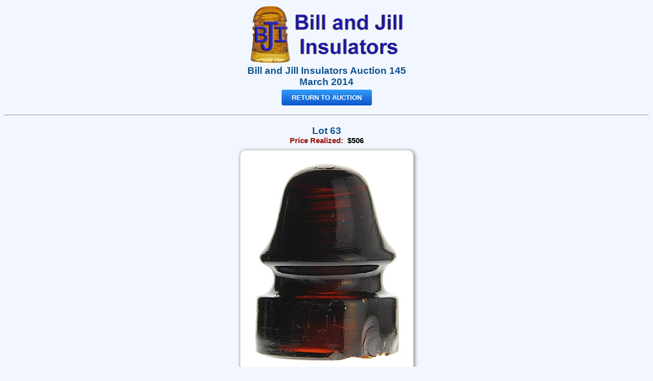

--- FILE ---
content_type: text/html
request_url: https://www.billandjillinsulators.com/auctions/145/view/?lot=63&view=2
body_size: 1561
content:

<!DOCTYPE html PUBLIC "-//W3C//DTD HTML 4.01 Transitional//EN">
<html  
xmlns:fb="http://www.facebook.com/2008/fbml" 
xmlns:og="http://opengraphprotocol.org/schema/">
<head>
<meta http-equiv="Content-Language" content="en-us">
<meta http-equiv="Content-Type" content="text/html; charset=iso-8859-1">
<meta name="viewport" content="width=device-width, initial-scale=1.0">

<meta property="og:site_name" content="Bill and Jill Insulators Auction 145">
<meta property="og:type" content="article">
<meta property="og:url" content="https://www.billandjillinsulators.com/auctions/145/view/?lot=63">
<meta property="og:image" content="https://www.billandjillinsulators.com/auctions/145/large/063-1.jpg">
<meta property="og:image:width" content="603">
<meta property="og:image:height" content="800">
<meta property="og:title" content="CD 134 T-H.E.CO. Dark Root Beer Amber; Rare Brookfield product!">
<meta property="og:description" content="CD 134 T-H.E.CO. (glass insulator) Color: Dark Root Beer Amber Description: Some base bruising and a couple of skirt flakes. There is an odd incuse &quot;H&quot; on the rear skirt. All of these amber CD 134s were made by Brookfield and are very rare. They have only been found on fire alarm systems in southeastern Massachusetts. (#3187)">
<meta name="description" content="CD 134 T-H.E.CO. (glass insulator) Color: Dark Root Beer Amber Description: Some base bruising and a couple of skirt flakes. There is an odd incuse &quot;H&quot; on the rear skirt. All of these amber CD 134s were made by Brookfield and are very rare. They have only been found on fire alarm systems in southeastern Massachusetts. (#3187)">
<title>CD 134 T-H.E.CO. Dark Root Beer Amber; Rare Brookfield product!</title>
<link rel="stylesheet" type="text/css" href="../style.css">

<script type="text/javascript">

function PopupPic(sPicURL) {
	if (typeof(popup) != 'undefined' && popup.open && !popup.closed) {
		popup.close();
	}
	popup = window.open("large/?"+sPicURL, "supersize", "resizable=1,scrollbars=1,height=850,width=700,top=0,left=25");
	popup.focus();
} 

function PopupPicCatalog(sPicURL) {
	if (typeof(popupCat) != 'undefined' && popupCat.open && !popupCat.closed) {
		popupCat.close();
	}
	popupCat = window.open("catalog/?"+sPicURL, "catalog", "resizable=1,scrollbars=1,height=800,width=1000,top=0,left=0");
	popupCat.focus();
}

</script>
</head>
<body bgcolor='#f2f7ff'><div align=center>
<script>
if (window == top) {
	document.write("<a href='../'><img border='0' alt='Bill and Jill Insulators Auction 145' title='Bill and Jill Insulators Auction 145' src='https://www.billandjillinsulators.com/auctions/145/graphics/logo-bj.png' width=299 height=120></a><div class='detail-header' style='margin-bottom:12px'>Bill and Jill Insulators Auction 145<br>March 2014</div><a href='../summary.php?item=63' class='btn-auction'>RETURN TO AUCTION</a><br><br><hr>");
}
</script>
<p class='detail-header'>Lot 63</p><span class='bid-current'><b>Price&nbsp;Realized:</b>&nbsp;&nbsp;</span><span class='bid-price'>$506</span>
<table class='detail-pic-table'><tr><td class='detail-pic-cell'><img class='detail-pic-image' src='https://www.billandjillinsulators.com/auctions/145/images/063-2.jpg' alt="CD 134 T-H.E.CO. Dark Root Beer Amber; Rare Brookfield product!"></td></tr></table>
<table class='detail-text-table'><tr><td class='detail-text-text'><div align=center><table class='detail-view-table'><tr><td class='detail-view-cell'><b>View:</b>&nbsp; <a href="./?lot=63&amp;view=1">Main</a>&nbsp;(<a href="javascript:PopupPic('large/063-1.jpg')">Large</a>)&nbsp;&nbsp;<b>View&nbsp;2</b>&nbsp;(<a href="javascript:PopupPic('large/063-2.jpg')">Large</a>)</td></tr></table></div>
<span class='tag'>Lot 63:</span>  CD 134 T-H.E.CO.&nbsp; <span class='tag'>Color:</span>  Dark Root Beer Amber&nbsp; <span class='tag'>Description:</span>  Some base bruising and a couple of skirt flakes. There is an odd incuse "H" on the rear skirt. All of these amber CD 134s were made by Brookfield and are very rare. They have only been found on fire alarm systems in southeastern Massachusetts. (#3187)<br><span class='tag'>Estimate:</span>  $1,000 - $1,500&nbsp; <span class='tag'>Open:</span>  $1
<br><span class='bid-current'><b>Price&nbsp;Realized:</b>&nbsp;&nbsp;</span><span class='bid-price'><b>$506</b></span>
</td></tr>
</table>
</div>
<p class='hosting'>Auction technology and web site hosting provided by Bill Meier.</p>
<p class='copyright'>Design Copyright &copy; 1998-2026 Amber 8 Computer Consultants, LLC. All Rights Reserved.</p>

<!-- script async defer src="//assets.pinterest.com/js/pinit.js"></script -->

</body>

</html>


--- FILE ---
content_type: text/css
request_url: https://www.billandjillinsulators.com/auctions/145/style.css
body_size: 2932
content:
/* adjust background color
table.pic, table.text, table.bar
Banks: #DD F6 FD, (DD FE EE) 
Anthony: #FE EE D6
CJOW: #DD FE ED
HCC: #FC FB E5
MS: #F4 F0 FB
*/


a:link       { text-decoration: none; color: blue; font-weight: bold }
a:visited    { text-decoration: none; color: purple; font-weight: bold }
a:hover      { text-decoration: underline; color: red; font-weight: bold }
a:active     { text-decoration: underline; color: red; font-weight: bold }


.item		{ font-family: Arial; font-size: 12pt; font-weight: bold; color: #0000AA; }
.out		{ font-family: Arial; font-size: 12pt; font-weight: bold; color: #CC3333; }
.outi		{ font-family: Arial; font-size: 12pt; font-weight: bold; color: #CC3333; }	/* font-style: italic */

.outr		{ font-family: Arial; font-size: 12pt; font-weight: bold; color: #009900; }

.ro			{ background-color: #EEEEEE; }

table.admin  { width: 750px; border-collapse: collapse; border: 2px solid #AAAAAA; }
.admin td 	{ background-color: #FFFFFE; }

.sumbox 	{border-collapse: collapse; border: 1px solid #000000; }
.sumbox td	{ padding: 2px 4px 2px 4px; font-family: Arial; font-size: 10pt; font-weight: normal; border: 1px solid #000000;
					background-color: #FFFFFE; }
.sumbox .pic	{ background-color: #FFFFFF; }
.sumbox th	{ padding:  2px 4px 2px 4px; font-family: Arial; font-size: 10pt; font-weight: bold; border: 1px solid #000000;
					background-color: #FFFFFE; }
	


table.bar	{ border: 3px outset #999999; margin-bottom: 2px; }
td.bar		{ padding: 2px; background-color: #FFFFFE; }



.tag 	{ font-family: Arial; font-size: 10pt; font-weight: bold; }

/* right side help */
.right_h { font-family: Arial; font-size: 12pt; font-weight: bold; color: #980A00; }
.right_p { font-family: Arial; font-size: 10pt; font-weight: normal; }

/* bid status box */

.b_table {border-collapse: collapse; }

.b_error { background: #FBD6D6; padding: 3px 10px 3px 10px; border: 3px solid #FF0000; font-family: Arial; font-size: 10pt; }
.b_ok    { background: #D6FBD6; padding: 3px 10px 3px 10px; border: 3px solid #006600; font-family: Arial; font-size: 10pt; }

	
/* my bid status box */		
.sumbox .my-bids-low { background: #FBD6D6; }
.sumbox .my-bids-high    { background: #D6FBD6; }

.sumbox .my-bids-open { background: #FFFFFF; }
.sumbox .my-bids-close { background: #E0E0E0; }
.sumbox .my-bids-shade { background: #FFDF99; }
.sumbox .my-bids-lottery { background: #FFFFFE; }

/* banner box */
.ban_back	{background-color: #FFFFFE; }
.ban_border	{border: 2px solid #000080; }
.banbtn {width: 136px; height: 26px; font-family: Arial; font-size: 13px; font-weight: bold; }
.banbtn_b {width: 136px; height: 26px; font-family: Arial; font-size: 13px; font-weight: bold; }

/* description highlighting */
span.high 	{ font-size: 11pt; font-weight: bold; color: #10528f; }	/* A0190B */
span span.high 	{ font-size: 10pt; font-weight: bold; color: #10528f; }

/* registration */

div#registerForm form {
	border: 1px solid #666666; clear: both;	padding: 10px 10px;	background-color: #FFFFFE;	float: left;
}

.b_form {display: inline; }

.Can  {background: #DDFFDD; font-family: Arial; font-size: 12pt; font-weight: bold; width: 20ex; height: 3ex; text-align: center; }
.Must {background: #FFDDDD; font-family: Arial; font-size: 12pt; font-weight: bold; width: 20ex; height: 3ex; text-align: center; }

/* for auction notices at the bottom of the pages */

.owner, .hosting {
	font-family: Arial; 
	font-size: 9pt;
	font-style: italic;
	text-align: center;
	margin-left: 10%;
	margin-right: 10%;
	margin-bottom: 0px;
}

.copyright {
	margin-top: 1ex;
	font-family: Arial; 
	font-size: 8pt;
	font-style: italic;
	text-align: center;
	margin-left: 10%;
	margin-right: 10%;
}

/*
 *
 * New style classes
 *
 */

/* bid increment table */
.inc-bid { font-family: Arial; font-size: 10pt; padding-bottom: 2px; font-weight: bold; }
.inc-table  {border-collapse: collapse; font-weight: normal;}

.header { font-family: Arial; font-size: 14pt; font-weight: bold; color: #10528f; } /* 980A00 */

.thank-you { text-align: center; font-family: Arial; font-size: 12pt; font-weight: bold; font-style:italic; color: #10528f; }

.light-bold { color: #555555; font-weight: bold; }

/* Forms */

#form-register { font-family: Arial; font-size: 10pt; font-weight: normal; width: 700px; margin: 12px;}
#form-register-auto { font-family: Arial; font-size: 10pt; font-weight: normal; width: inherit; margin: 12px;}
.form-field  { text-align: right; font-size: 10pt; font-weight: normal; vertical-align: top; }
.form-input  { text-align: left; font-size: 10pt; font-weight: normal; }
.form-header { text-align: left; font-size: 10pt; font-weight: bold; }
.form-error  {color: red; font-size: 10pt; font-weight: bold; }
.form-textarea {font-family: Arial; font-size: 10pt; }
.form-readonly {background-color: #DDDDDD; }
.form-button { width: 100px; }
.form-button-auto { width: inherit; }

/* left hand summary pane */

.sum-table {
	border-collapse: collapse; 
	}

.sum-text {
	font-family: Arial; 
	font-size: 10pt; 
	font-weight: normal; 
	vertical-align: center; 
	text-align: left; 
	padding-left: 4px; 
	background-color: #FFFFFF; 
	width: auto;
	}
	
.sum-picture {
	background-color: #FFFFFF; 
	vertical-align: top; 
	text-align: center; 
	padding: 4px 2px 4px 0px;
	}

.sum-image {
	border: 1px solid #CCC;
/***
	border-radius: 7px; -webkit-border-radius: 7px; -moz-border-radius: 7px;
	box-shadow: #AAA 1px 1px 2px 0px; -webkit-box-shadow: #AAA 1px 1px 2px 0px; -moz-box-shadow: #AAA 1px 1px 2px 0px;
***/
	}
	
.sum-image:hover {
	border: 1px solid #980A00;
/***
	box-shadow: #cc3000 1px 1px 2px 0px; -webkit-box-shadow: #cc3000 1px 1px 2px 0px; -moz-box-shadow: #cc3000 1px 1px 2px 0px;
***/
	}
			  
.sum-href:link {
	font-weight: normal;  
	color: #000000;
	}
	
.sum-href:visited {
	font-weight: normal;  
	color: #333333;
	}
	
.sum-href:hover {
	font-weight: normal;
	color: #980A00;
	text-decoration: underline;
	}
	
.sum-href:active {
	font-weight: normal;
	color: #333333;
	text-decoration: none;
	}
	
.cat-view {text-align: center; font-family: Arial; font-size: 10pt; font-weight: bold; }
.cat-select {text-align: left; font-family: Arial; font-size: 9pt; font-weight: normal;  }
.cat-form {display: inline; }

.bid-current { font-family: Arial; font-size: 10pt; font-weight: bold; color: #980A00; }
.bid-price{ font-family: Arial; font-size: 10pt; font-weight: bold; color: #000000; }
.bid-your { font-family: Arial; font-size: 10pt; font-weight: normal; color: #000000; }
.bid-your-win { font-family: Arial; font-size: 10pt; font-weight: bold; color: #980A00; }

/* right hand detail pane */

.detail-header { font-family: Arial; font-size: 14pt; font-weight: bold; color: #10528f; margin-bottom: 0px;}

.detail-pic-table	{ border-collapse: collapse; border: 0px outset #999999; margin-bottom: 4px; min-width:300; }
.detail-pic-cell	{ padding-top: 4px; }
		 
.detail-pic-image { padding: 0px; text-align: center; background-color: #FFFFFF; border: 1px solid #C0C0C0;
/***
			border-radius: 12px; -webkit-border-radius: 12px; -moz-border-radius: 12px;
			box-shadow: #999 2px 2px 6px 1px; -webkit-box-shadow: #999 2px 2px 6px 1px; -moz-box-shadow: #999 2px 2px 6px 1px;
***/
		 }

.detail-view-table	{ border-collapse: collapse; border: 1px solid #C0C0C0; margin-bottom: 2px; margin-top: 0px; }
.detail-view-cell   { padding: 2px 4px 2px 4px; background-color: #F0F0F0; font-size: 10pt; text-align: center; }

.detail-text-table	{ border-collapse: collapse; border: 0px outset #999999; }
.detail-text-text	{ padding: 6px; font-family: Arial; font-size: 10pt; font-weight: normal; background-color: #FFFFFE; }

.status-header { font-family: Arial; font-size: 14pt; font-weight: bold; color: #10528f; margin-bottom: 4px;}  /* 980A00 */
.status-reload { }
.status-message { font-family: Arial; font-size: 10pt; font-weight: normal; margin-top: 0px; margin-bottom: 4px;}
.status-time { font-family: Arial; font-size: 10pt; font-weight: bold; margin-top: 0px; margin-bottom: 6px;}

/* bid summary */

.bid-body {font-family: Arial; font-size: 10pt;}
.bid-body table {font-family: Arial; font-size: 10pt; }

#bid-table	{ border-collapse: collapse; border: 2px solid #999999;}
#bid-table td	{ border: 1px solid #C0C0C0; padding: 1px 6px 1px 4px; text-align: right; }
#bid-table th	{ border: 2px solid #999999; padding: 1px 6px 1px 4px; text-align: right; font-weight: bold; background: #EEEEEE; }

#bid-table .pad-left { padding-left: 2ex;}
#bid-table .line-right { border-right: 2px solid #999999;  }

.cell-right {text-align: right; }

.body-main {font-family: Arial; font-size: 10pt;}
.table-main  {font-family: Arial; font-size: 10pt;}

#page-terms { margin: 20px; width: 700px; font-size: 11pt; }
#page-terms li { margin-bottom: 5px; }

a:link.item-btn, a:visited.item-btn, a:active.item-btn {
	padding: 1px 3px 1px 3px;
	font-family:Arial;
	font-size: 12px;
	font-weight: normal;
	text-decoration: none;
	color: #333333;
	background-color: #EEEEEE;
	border-style: solid;
	border-width: 1px;
	border-color: #CCCCCC #777777 #777777 #cccccc;
	margin: 0px 4px 0px 0px;
	line-height: 23px;
}

a:hover.item-btn {
	font-weight: bold;
	color: #333333;
	background-color:#DDDDDD;
	border-color: #777777 #CCCCCC #CCCCCC #777777;
}

.item-btn-none {
	padding: 1px 3px 1px 3px;
	font-family:Arial;
	font-size: 12px;
	font-weight: bold;
	text-decoration: none;
	color: #333333;
	margin: 0px 4px 0px 0px;
	background-color: #DDDDDD;
	border-width: 1px;
	border-style: solid;
	border-color: #777777 #CCCCCC #CCCCCC #777777;
	margin: 0px 4px 0px 0px;
	line-height: 23px;
}

.inline-btn:link, .inline-btn:visited, .inline-btn:active {
	padding: 0px 2px 0px 2px; font-family: Arial; font-size: 11px; font-weight: bold; text-decoration: none;
	color: #3333FF; background-color: #EEEEEE; border-style: solid; border-width: 1px; border-color: #AAAAAA #444444 #444444 #AAAAAA ;
	margin: 2px 4px 2px 0px;
}

.inline-btn:hover {
	text-decoration: none; color: #FF3333; background-color:#DDDDDD; border-width: 2px 0px 0px 2px; border-color: #999999 #CCCCCC #CCCCCC #999999;
}

.inline-btn-1 {letter-spacing: 1px; }

/* Generated by http://css.spritegen.com CSS Sprite Generator */

.btn-submit, .btn-continue, .btn-raise-bid, .btn-enter-lottery, .btn-next-item, 
.btn-cancel, .btn-processing, .btn-review, .btn-correct, .btn-place-bid, 
.btn-refresh-bids, .btn-raise-bid-right,
.icon-check, .icon-x, .icon-check-small, .icon-lottery
{ cursor:pointer; border: none; display: block; background: url('graphics/btn-sprite.png') no-repeat; }


.btn-submit {        background-position:   -1px    0px; width: 120px; height: 25px; }
.btn-continue {      background-position: -122px    0px; width: 120px; height: 25px; }
.btn-raise-bid {     background-position: -243px    0px; width: 120px; height: 25px; }
.btn-enter-lottery { background-position:   -1px  -26px; width: 120px; height: 25px; }
.btn-next-item {     background-position: -122px  -26px; width: 120px; height: 25px; }
.btn-cancel {        background-position: -243px  -26px; width: 120px; height: 25px; }
.btn-processing {    background-position:   -1px  -52px; width: 120px; height: 25px; }
.btn-review {        background-position: -122px  -52px; width: 120px; height: 25px; }
.btn-correct {       background-position: -243px  -52px; width: 120px; height: 25px; }
.btn-place-bid {     background-position:   -1px  -78px; width: 120px; height: 25px; }
.btn-refresh-bids {  background-position: -122px  -78px; width: 120px; height: 25px; }
.btn-raise-bid-right { background-position: -243px -78px; width: 90px; height: 25px; }
.icon-check        { background-position:   -1px -104px; width:  25px; height: 25px; }
.icon-x            { background-position: -122px -104px; width:  25px; height: 25px; }
.icon-check-small  { background-position: -243px -104px; width:  14px; height: 14px; }
.icon-lottery      { background-position:   -1px -130px; width:  40px; height: 20px; }

/* common CSS classes */

.css-nowrap { white-space: nowrap; }
.css-right { text-align: right }

/* BJ tweaks */

.btn-auction {
  background: #319bfb;
  background-image: -webkit-linear-gradient(top, #319bfb, #0e56ca);
  background-image: -moz-linear-gradient(top, #319bfb, #0e56ca);
  background-image: -ms-linear-gradient(top, #319bfb, #0e56ca);
  background-image: -o-linear-gradient(top, #319bfb, #0e56ca);
  background-image: linear-gradient(to bottom, #319bfb, #0e56ca);
  -webkit-border-radius: 4;
  -moz-border-radius: 4;
  border-radius: 4px;
  font-family: Arial;
  font-size: 13px;
  font-weight: normal;
  padding: 8px 20px 8px 20px;
  color: #FFFFFF;
  text-decoration: none;
}

.btn-auction:link, .btn-auction:visited {
	color: #FFFFFF;
}

.btn-auction:hover  {
  background: #197cf5;
  background-image: -webkit-linear-gradient(top, #197cf5, #0737b6);
  background-image: -moz-linear-gradient(top, #197cf5, #0737b6);
  background-image: -ms-linear-gradient(top, #197cf5, #0737b6);
  background-image: -o-linear-gradient(top, #197cf5, #0737b6);
  background-image: linear-gradient(to bottom, #197cf5, #0737b6);
  color: #FFFFFF;
  text-decoration: none;
}

.btn-auction:active  {
  color: #FFFFFF;
  text-decoration: none;
}


.detail-pic-image { border-width: 0px; }

.detail-pic-table { border-collapse: separate; border: 1px solid #333333; min-width: 100px; margin-bottom: 8px; margin-top: 6px;}

.detail-text-table { border-collapse: separate; border: 1px solid #333333; margin: 10px; }

.detail-view-table { border-collapse: separate; border: 0px outset #333333; margin-bottom: 2px; }

.detail-text-text {
	background-color: #FDFDFD;
    font-size: 11pt;
    padding: 6px; 
}

.detail-view-cell {
	background-color: #FDFDFD;
	font-size: 11pt;
}

.sumbox th {
    background-color: #f2f7ff;
}

.sum-picture, .sumbox td, .sumbox .my-bids-open, .sumbox .my-bids-close {
    background-color: #f2f7ff;
}

/* "table" style summary layout
.sum-picture { background-color: #FFFFFF; border: 1px solid #666666; padding: 4px;}

.sum-image {
	border: 1px solid #FFF;
}

.sum-text { width: 100%; height: 52px; background-color: #f2f7ff; border: 1px solid #333333;}
*/

.detail-pic-table	{ border-collapse: collapse; border: 0px outset #999999; margin-bottom: 4px; }
.detail-pic-cell	{ padding-top: 4px;  padding-bottom: 4px;}
		 
.detail-pic-image { padding: 20px; text-align: center; background-color: #FFFFFF; border: 1px solid #C0C0C0;

			border-radius: 12px; -webkit-border-radius: 12px; -moz-border-radius: 12px;
			box-shadow: #999 2px 2px 6px 1px; -webkit-box-shadow: #999 2px 2px 6px 1px; -moz-box-shadow: #999 2px 2px 6px 1px;

		 }

.sum-image {
	border: 1px solid #AAAAAA; padding: 4px; background-color: #FFFFFF;

	border-radius: 7px; -webkit-border-radius: 7px; -moz-border-radius: 7px;
	box-shadow: #AAA 1px 1px 2px 0px; -webkit-box-shadow: #AAA 1px 1px 2px 0px; -moz-box-shadow: #AAA 1px 1px 2px 0px;
}
	
.sum-image:hover {
	border: 1px solid #980A00;

	box-shadow: #cc3000 1px 1px 2px 0px; -webkit-box-shadow: #cc3000 1px 1px 2px 0px; -moz-box-shadow: #cc3000 1px 1px 2px 0px;
}

.sum-text { width: 100%; background-color: #f2f7ff; }


.status-reload {margin-bottom: 5px; }

#bid-table { background-color: #f2f7ff; }
.bid-body { background-color: #f2f7ff; font-size: 11pt; }

.ban_back {
    background-color: #f2f7ff;
}

.tag, .bid-current, .bid-price, .bid-your, .bid-your-win { font-size: 11pt; }
